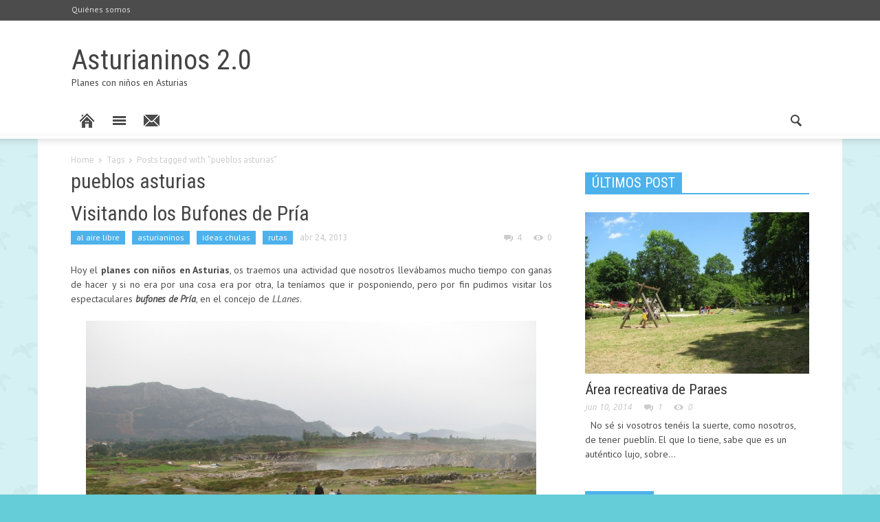

--- FILE ---
content_type: text/html; charset=UTF-8
request_url: https://asturianinos.elcomercio.es/tag/pueblos-asturias/
body_size: 80740
content:
<!doctype html >
<!--[if lt IE 7]> <html class="no-js ie6 oldie" lang="en"> <![endif]-->
<!--[if IE 7]>    <html class="no-js ie7 oldie" lang="en"> <![endif]-->
<!--[if IE 8]>    <html class="no-js ie8 oldie" lang="en"> <![endif]-->
<!--[if IE 9]>    <html class="no-js ie9 oldie" lang="en"> <![endif]-->
<!--[if gt IE 8]><!--> <html class="no-js" lang="es-ES"> <!--<![endif]-->
<head>
 <script type="text/javascript">
        voc_se = 'blogs';
        voc_s1 = 'local';
        voc_s2 = 'asturianinos';
        voc_site = 'elcomercio';voc_tn = '';voc_tc = '';voc_fep = '';voc_fem = '';voc_or = '';voc_pu='wordpress'; voc_pr= '1';
</script>
 <title>pueblos asturias | Asturianinos 2.0</title>
    <meta charset="UTF-8" />
    <meta http-equiv="Content-Type" content="text/html; charset=UTF-8">
    <meta name="viewport" content="width=device-width, initial-scale=1.0">
        <link rel="pingback" href="https://asturianinos.elcomercio.es/xmlrpc.php" />

    <link rel="icon" type="image/png" href="http://asturianinos.elcomercio.es/wp-content/uploads/2014/04/favicon.ico">
<!-- This site is optimized with the Yoast WordPress SEO plugin v1.5.3.2 - https://yoast.com/wordpress/plugins/seo/ -->
<link rel="canonical" href="https://asturianinos.elcomercio.es/tag/pueblos-asturias/" />
<!-- / Yoast WordPress SEO plugin. -->

<link rel="alternate" type="application/rss+xml" title="Asturianinos 2.0 &raquo; Feed" href="https://asturianinos.elcomercio.es/feed/" />
<link rel="alternate" type="application/rss+xml" title="Asturianinos 2.0 &raquo; RSS de los comentarios" href="https://asturianinos.elcomercio.es/comments/feed/" />

            <script type="text/javascript">//<![CDATA[
            // Google Analytics for WordPress by Yoast v4.3.5 | http://yoast.com/wordpress/google-analytics/
            var _gaq = _gaq || [];
            _gaq.push(['_setAccount', 'UA-29172417-1']);
				            _gaq.push(['_trackPageview']);
            (function () {
                var ga = document.createElement('script');
                ga.type = 'text/javascript';
                ga.async = true;
                ga.src = ('https:' == document.location.protocol ? 'https://ssl' : 'http://www') + '.google-analytics.com/ga.js';

                var s = document.getElementsByTagName('script')[0];
                s.parentNode.insertBefore(ga, s);
            })();
            //]]></script>
			<link rel="alternate" type="application/rss+xml" title="Asturianinos 2.0 &raquo; pueblos asturias RSS de la etiqueta" href="https://asturianinos.elcomercio.es/tag/pueblos-asturias/feed/" />
<link rel='stylesheet' id='pibfi_pinterest_style-css'  href='http://asturianinos.elcomercio.es/wp-content/plugins/pinterest-pin-it-button-for-images/ppibfi_pinterest.css?ver=3.9.40' type='text/css' media='all' />
<link rel='stylesheet' id='validate-engine-css-css'  href='https://asturianinos.elcomercio.es/wp-content/plugins/wysija-newsletters/css/validationEngine.jquery.css?ver=2.6.2' type='text/css' media='all' />
<link rel='stylesheet' id='nextgen_gallery_related_images-css'  href='https://asturianinos.elcomercio.es/wp-content/plugins/nextgen-gallery/products/photocrati_nextgen/modules/nextgen_gallery_display/static/nextgen_gallery_related_images.css?ver=3.9.40' type='text/css' media='all' />
<link rel='stylesheet' id='fontawesome-css'  href='https://asturianinos.elcomercio.es/wp-content/plugins/nextgen-gallery/products/photocrati_nextgen/modules/nextgen_gallery_display/static/fontawesome/font-awesome.css?ver=3.9.40' type='text/css' media='all' />
<link rel='stylesheet' id='bbp-default-css'  href='http://asturianinos.elcomercio.es/wp-content/plugins/bbpress/templates/default/css/bbpress.css?ver=2.5.3-5249' type='text/css' media='screen' />
<link rel='stylesheet' id='google-font-opensans-css'  href='https://fonts.googleapis.com/css?family=Open+Sans%3A300%2C400%2C600%2C700&#038;subset=latin%2Ccyrillic-ext%2Cgreek-ext%2Cgreek%2Cvietnamese%2Clatin-ext%2Ccyrillic&#038;ver=3.9.40' type='text/css' media='all' />
<link rel='stylesheet' id='google-font-ubuntu-css'  href='https://fonts.googleapis.com/css?family=Ubuntu%3A300%2C400%2C500%2C700%2C300italic%2C400italic%2C500italic%2C700italic&#038;subset=latin%2Ccyrillic-ext%2Cgreek-ext%2Cgreek%2Clatin-ext%2Ccyrillic&#038;ver=3.9.40' type='text/css' media='all' />
<link rel='stylesheet' id='google-font-pt-sans-css'  href='https://fonts.googleapis.com/css?family=PT+Sans%3A400%2C700%2C400italic&#038;subset=latin%2Ccyrillic-ext%2Clatin-ext%2Ccyrillic&#038;ver=3.9.40' type='text/css' media='all' />
<link rel='stylesheet' id='google-font-oswald-css'  href='https://fonts.googleapis.com/css?family=Oswald%3A400%2C300%2C700&#038;subset=latin%2Clatin-ext&#038;ver=3.9.40' type='text/css' media='all' />
<link rel='stylesheet' id='google-roboto-cond-css'  href='https://fonts.googleapis.com/css?family=Roboto+Condensed%3A300italic%2C400italic%2C700italic%2C400%2C300%2C700&#038;subset=latin%2Ccyrillic-ext%2Cgreek-ext%2Cgreek%2Cvietnamese%2Clatin-ext%2Ccyrillic&#038;ver=3.9.40' type='text/css' media='all' />
<link rel='stylesheet' id='td-bootstrap-css'  href='https://asturianinos.elcomercio.es/wp-content/themes/Newspaper/includes/wp_booster/external/bootstrap/td-bootstrap.css?ver=3.8.3' type='text/css' media='all' />
<link rel='stylesheet' id='td-theme-css'  href='https://asturianinos.elcomercio.es/wp-content/themes/Newspaper/style.css?ver=3.8.3' type='text/css' media='all' />
<link rel='stylesheet' id='social-icons-widget-widget-css'  href='https://asturianinos.elcomercio.es/wp-content/plugins/social-media-icons-widget/css/social_icons_widget.css?ver=3.9.40' type='text/css' media='all' />
<link rel='stylesheet' id='lightboxStyle-css'  href='https://asturianinos.elcomercio.es/wp-content/plugins/lightbox-plus/css/white/colorbox.css?ver=2.6' type='text/css' media='screen' />
<script type='text/javascript' src='https://asturianinos.elcomercio.es/wp-includes/js/jquery/jquery.js?ver=1.11.0'></script>
<script type='text/javascript' src='https://asturianinos.elcomercio.es/wp-includes/js/jquery/jquery-migrate.min.js?ver=1.2.1'></script>
<script type='text/javascript' src='http://asturianinos.elcomercio.es/wp-content/plugins/pinterest-pin-it-button-for-images/ppibfi_pinterest.js?ver=3.9.40'></script>
<script type='text/javascript'>
/* <![CDATA[ */
var photocrati_ajax = {"url":"https:\/\/asturianinos.elcomercio.es\/photocrati_ajax","wp_site_url":"https:\/\/asturianinos.elcomercio.es","wp_site_static_url":"https:\/\/asturianinos.elcomercio.es"};
/* ]]> */
</script>
<script type='text/javascript' src='https://asturianinos.elcomercio.es/wp-content/plugins/nextgen-gallery/products/photocrati_nextgen/modules/ajax/static/ajax.js?ver=3.9.40'></script>
<script type='text/javascript' src='https://asturianinos.elcomercio.es/wp-content/plugins/nextgen-gallery/products/photocrati_nextgen/modules/ajax/static/persist.js?ver=3.9.40'></script>
<script type='text/javascript' src='https://asturianinos.elcomercio.es/wp-content/plugins/nextgen-gallery/products/photocrati_nextgen/modules/ajax/static/store.js?ver=3.9.40'></script>
<script type='text/javascript' src='https://asturianinos.elcomercio.es/wp-content/plugins/nextgen-gallery/products/photocrati_nextgen/modules/ajax/static/ngg_store.js?ver=3.9.40'></script>
<script type='text/javascript' src='https://asturianinos.elcomercio.es/wp-content/plugins/nextgen-gallery/products/photocrati_nextgen/modules/lightbox/static/lightbox_context.js?ver=3.9.40'></script>
<script type='text/javascript' src='https://asturianinos.elcomercio.es/wp-content/plugins/lightbox-plus/js/jquery.colorbox.1.3.32.js?ver=1.3.32'></script>
<link rel="EditURI" type="application/rsd+xml" title="RSD" href="https://asturianinos.elcomercio.es/xmlrpc.php?rsd" />
<link rel="wlwmanifest" type="application/wlwmanifest+xml" href="https://asturianinos.elcomercio.es/wp-includes/wlwmanifest.xml" /> 
<meta name="generator" content="WordPress 3.9.40" />
<!-- <meta name="NextGEN" version="2.0.61" /> -->
	
<style type="text/css" media="screen">
	#rotator {
		position: relative;
		width: 300px;
		height: 200px;
		margin: 0; padding: 0;
		overflow: hidden;
	}
</style>
	
<!--[if lt IE 9]><script src="http://html5shim.googlecode.com/svn/trunk/html5.js"></script><![endif]-->
    
<!-- All in One SEO Pack 2.1.4 by Michael Torbert of Semper Fi Web Design[655,706] -->
<link rel="canonical" href="https://asturianinos.elcomercio.es/tag/pueblos-asturias/" />
<!-- /all in one seo pack -->
<meta name="generator" content="Powered by Visual Composer - drag and drop page builder for WordPress."/>
<!-- Lightbox Plus ColorBox v2.6/1.3.32 - 2013.01.24 - Message: 0-->
<script type="text/javascript">
jQuery(document).ready(function($){
  $("a[rel*=lightbox]").colorbox({speed:500,width:false,height:false,innerWidth:false,innerHeight:false,initialWidth:false,initialHeight:false,maxWidth:"1000",maxHeight:"800",current:"Imagen {current} de {total}",previous:"Anterior",next:"Siguiente",close:"Cerrar",loop:false,scrolling:false,escKey:false,arrowKey:false,top:false,right:false,bottom:false,left:false});
});
</script>

<!-- JS generated by theme -->

<script>
    

var td_blocks = []; //here we store all the items for the current page

//td_block class - each ajax block uses a object of this class for requests
function td_block() {
    this.id = '';
    this.block_type = 1; //block type id (1-234 etc)
    this.atts = '';
    this.td_cur_cat = '';
    this.td_column_number = '';
    this.td_current_page = 1; //
    this.post_count = 0; //from wp
    this.found_posts = 0; //from wp
    this.max_num_pages = 0; //from wp
}

    
var td_ad_background_click_link="";
var td_ad_background_click_target="";
var td_ajax_url="https://asturianinos.elcomercio.es/wp-admin/admin-ajax.php";
var td_get_template_directory_uri="https://asturianinos.elcomercio.es/wp-content/themes/Newspaper";
var tds_snap_menu="";
var tds_header_style="2";
var tds_mobile_swipe="swipe";
var td_search_url="https://asturianinos.elcomercio.es/search/";
var td_please_wait="Please wait...";
var td_email_user_pass_incorrect="User or password incorrect!";
var td_email_user_incorrect="Email or username incorrect!";
var td_email_incorrect="Email incorrect!";
var tds_more_articles_on_post_enable="";
var tds_more_articles_on_post_time_to_wait="";
var tds_more_articles_on_post_pages_distance_from_top="0";
var td_responsive="";
</script>

	<style type="text/css" id="wptc_styles">
	
		
		
		body, body.custom-background{
		
			background-image: url(http://asturianinos.elcomercio.es/wp-content/plugins/wp-theme-customizer-minified/images/bg-patterns/wptc_pattern3.png);			
			background-attachment: fixed;			
			background-position: top left;			
			background-repeat: repeat;		
						
			background-color: #65cdd7;			
					}
		
		button, input[type="submit"], input[type="button"], input[type="reset"]{
						
				background-color: #65cdd7;				
				color: #010101;				
									
					background-image: url(https://asturianinos.elcomercio.es/wp-content/plugins/wp-theme-customizer-minified/assets/button.png);
					
					background-repeat: repeat-x;
					
					border: 1px solid #aaa;
					
					opacity: 1;
				
							
					}
		
		button:hover, input[type="submit"]:hover, input[type="button"]:hover, input[type="reset"]:hover{
						
				background-color: #65cdd7;				
				color: #010101;				
									
					background-image: url(https://asturianinos.elcomercio.es/wp-content/plugins/wp-theme-customizer-minified/assets/button.png);
					
					background-repeat: repeat-x;
					
					border: 1px solid #aaa;
					
					opacity: 0.9;
				
							
					}
		
		button:active, input[type="submit"]:active, input[type="button"]:active, input[type="reset"]:active{
						
				background-color: #65cdd7;				
				color: #010101;				
									
					background-image: url(https://asturianinos.elcomercio.es/wp-content/plugins/wp-theme-customizer-minified/assets/button.png);
					
					background-repeat: repeat-x;
					
					border: 1px solid #aaa;
					
					opacity: 0.9;
				
							
					}
		
		.post a, .type-post a, .type-page a{
						
				color: #65cdd7;			
					}
		
		.post a:hover, .type-post a:hover, .type-page a:hover{
						
				color: #65cdd7;				
				opacity: 0.8;
			
					}
		
		.post h1,.post h2,.post h3,.post h4,.post h5,.post h6,
		.type-post h1,.type-post h2,.type-post h3,.type-post h4,.type-post h5,.type-post h6,
		.type-page h1,.type-page h2,.type-page h3,.type-page h4,.type-page h5,.type-page h6{
						
				color: #65cdd7;			
					}
		
		.wptc_this_color{
		
			color: #65cdd7;			
		}
		
		.wptc_this_bg{
		
			background-color: #65cdd7;			
		}
		

	</style>
	
	    <script type="text/javascript">

  var _gaq = _gaq || [];
  _gaq.push(['_setAccount', 'UA-29172417-1']);
  _gaq.push(['_trackPageview']);

  (function() {
    var ga = document.createElement('script'); ga.type = 'text/javascript'; ga.async = true;
    ga.src = ('https:' == document.location.protocol ? 'https://ssl' : 'http://www') + '.google-analytics.com/ga.js';
    var s = document.getElementsByTagName('script')[0]; s.parentNode.insertBefore(ga, s);
  })();

</script>

<!-- Código ADOBE -->
<script src="//static.vocento.com/voonto2/latest/voonto.js" data-cmp="true" data-cmp-position="bottom" data-gdpr-migrate="viewed_cookie_policy"></script>
<script src="//static.vocento.com/tag-manager/latest/vtm.js" data-property-id="7d7c0790761bf4e65ff128b37ff7d599996ca047" data-analytics-id="ppll_pro" data-legacy-adbd="true" data-legacy-krux="qwote8h50" data-legacy-comscore="7715761"></script>
<script>TagManager.ready.then(function(){TagManager.track();});</script>
<!-- Código GTM -->
   <script>(function(w,d,s,l,i){w[l]=w[l]||[];var f=d.getElementsByTagName(s)[0],
j=d.createElement(s),dl=l!='dataLayer'?'&l='+l:'';j.async=true;j.src=
'https://www.googletagmanager.com/gtm.js?id='+i+dl;f.parentNode.insertBefore(j,f);
})(window,document,'script','dataLayer','GTM-5K3Z88');</script>
<!-- Política de Cookies -->
<script type='text/javascript'>
	//GPT Transmisión de consentimientos 
	window.googletag.pubads().setRequestNonPersonalizedAds(1);
	var app = Voonto.getInstance();
	// consent:advertising is an alias of iab, consents needed for personalised ads
	app.when('consent:advertising').then(function(result) {
		window.googletag.pubads().setRequestNonPersonalizedAds(result ? 0 : 1);
	});
	app.on('consent:updated:advertising', function(result) {
		window.googletag.pubads().setRequestNonPersonalizedAds(result ? 0 : 1);
	});

</script>
<!-- Fin Política de Cookies -->

</head>

<body class="archive tag tag-pueblos-asturias tag-23 td-full-layout td_responsive wpb-js-composer js-comp-ver-4.1.2 vc_responsive" itemscope="itemscope" itemtype="https://schema.org/WebPage">

<!-- Código GTM -->
<noscript><iframe src="https://www.googletagmanager.com/ns.html?id=GTM-5K3Z88" height="0" width="0" style="display:none;visibility:hidden"></iframe></noscript>

<!-- Código COMSCORE -->
<noscript><img src="//sb.scorecardresearch.com/p?c1=2&amp;c2=7715761&amp" height="1" width="1" alt="*" /></noscript>

<!-- Código ADOBE -->
<noscript><img src="//vocento.d3.sc.omtrdc.net/b/ss/vocelcomercio,voces/1/G.4--S/1212121?pageName=&g=/without-js" width="1" height="1" border="0" /></noscript>

<!-- Detección de uso de Adblocker -->
<script src="//static.vocento.com/dab/latest/strategy.js"></script>	


<div id="outer-wrap">
    <div id="inner-wrap">
<div id="td-mobile-nav">
    <!-- mobile menu close -->
    <div class="td-mobile-close">
        <a href="#">Cerrar</a>
        <div class="td-nav-triangle"></div>
    </div>

    <div class="td-mobile-content">
        <div class="menu-secundario2-container"><ul id="menu-secundario2" class=""><li id="menu-item-6643" class="menu-item menu-item-type-post_type menu-item-object-page menu-item-first td-no-down-arrow td-not-mega menu-item-6643"><a href="https://asturianinos.elcomercio.es/" ><span class="menu_icon td-sp td-sp-ico-home"></span><span class="menu_hidden">Home</span></a></li>
<li id="menu-item-6644" class="menu-item menu-item-type-custom menu-item-object-custom menu-item-has-children td-no-down-arrow td-not-mega menu-item-6644"><a href="#"><span class="menu_icon td-sp td-sp-ico-categ"></span><span class="menu_hidden">Categorias</span></a>
<ul class="sub-menu">
	<li id="menu-item-6703" class="menu-item menu-item-type-taxonomy menu-item-object-category td-not-mega menu-item-6703"><a href="https://asturianinos.elcomercio.es/secciones/para-este-finde/" >Para este finde</a></li>
	<li id="menu-item-6704" class="menu-item menu-item-type-taxonomy menu-item-object-category td-not-mega menu-item-6704"><a href="https://asturianinos.elcomercio.es/secciones/asturianinos/" >asturianinos</a></li>
	<li id="menu-item-6706" class="menu-item menu-item-type-taxonomy menu-item-object-category td-not-mega menu-item-6706"><a href="https://asturianinos.elcomercio.es/secciones/al-aire-libre/rutas/" >rutas</a></li>
	<li id="menu-item-6705" class="menu-item menu-item-type-taxonomy menu-item-object-category td-not-mega menu-item-6705"><a href="https://asturianinos.elcomercio.es/secciones/al-aire-libre/" >al aire libre</a></li>
	<li id="menu-item-6709" class="menu-item menu-item-type-taxonomy menu-item-object-category td-not-mega menu-item-6709"><a href="https://asturianinos.elcomercio.es/secciones/merenderos/" >merenderos</a></li>
	<li id="menu-item-6707" class="menu-item menu-item-type-taxonomy menu-item-object-category td-not-mega menu-item-6707"><a href="https://asturianinos.elcomercio.es/secciones/si-llueve/" >si llueve</a></li>
	<li id="menu-item-6708" class="menu-item menu-item-type-taxonomy menu-item-object-category td-not-mega menu-item-6708"><a href="https://asturianinos.elcomercio.es/secciones/si-llueve/para-comer-2/" >para comer</a></li>
	<li id="menu-item-6833" class="menu-item menu-item-type-taxonomy menu-item-object-category td-not-mega menu-item-6833"><a href="https://asturianinos.elcomercio.es/secciones/si-llueve/ludotecas-si-llueve/" >ludotecas</a></li>
	<li id="menu-item-6832" class="menu-item menu-item-type-taxonomy menu-item-object-category td-not-mega menu-item-6832"><a href="https://asturianinos.elcomercio.es/secciones/cumpleanos-2/" >cumpleaños</a></li>
	<li id="menu-item-6710" class="menu-item menu-item-type-taxonomy menu-item-object-category td-not-mega menu-item-6710"><a href="https://asturianinos.elcomercio.es/secciones/museo/" >museos</a></li>
</ul>
</li>
<li id="menu-item-6662" class="menu-item menu-item-type-post_type menu-item-object-page td-no-down-arrow td-not-mega menu-item-6662"><a href="https://asturianinos.elcomercio.es/td_d_slug_8/" ><span class="menu_icon td-sp td-sp-ico-contact"></span><span class="menu_hidden">Contact</span></a></li>
</ul></div>    </div>
</div><div class="td-header-menu-wrap">
    <div class="container">
        <div class="row">
            <div class="span9">
                                <div class="menu-top-container"><ul id="menu-principal" class="top-header-menu"><li id="menu-item-6592" class="menu-item menu-item-type-post_type menu-item-object-page menu-item-first td-not-mega menu-item-6592"><a href="https://asturianinos.elcomercio.es/quienes-somos/" >Quiénes somos</a></li>
</ul></div>            </div>

            <div class="span3">
                            </div>

        </div>
    </div>
</div>


<!-- text logo and ad -->
<div class="td-header-bg">
    <div class="container td-logo-rec-wrap">
        <div class="row">
            <div class="span4 header-logo-wrap" role="banner" itemscope="itemscope" itemtype="https://schema.org/Organization">
                <div class="td-logo-wrap-align">
                    <a itemprop="url" class="td-logo-wrap" href="https://asturianinos.elcomercio.es">
                        <span class="td-logo-text">Asturianinos 2.0</span>
                        <span class="td-tagline-text">Planes con niños en Asturias</span>
                    </a>
                </div>
                <meta itemprop="name" content="Asturianinos 2.0">
            </div>
            <div class="span8">
                            </div>
        </div>
    </div>
</div>
<!-- header menu -->

<div class="td-menu-placeholder">

    <div class="td-menu-background">
        <div class="container td-menu-wrap">



            <div class="row-fluid td-menu-header">

                <div class="span11">
                                            <div class="mobile-logo-wrap">
                                                                <a itemprop="url" href="https://asturianinos.elcomercio.es"><img width="300"  src="http://asturianinos.elcomercio.es/wp-content/uploads/2014/04/viewlogo1.png" alt=""/></a>
                                    <meta itemprop="name" content="Asturianinos 2.0">
                                                        </div>
                    

                    <div id="td-top-mobile-toggle">
                        <ul class="sf-menu">
                            <li>
                                <a href="#">
                                    <span class="menu_icon td-sp td-sp-ico-menu"></span>
                                </a>
                            </li>
                        </ul>
                    </div>

                    <div id="td-top-menu" role="navigation" itemscope="itemscope" itemtype="https://schema.org/SiteNavigationElement">

                            <div class="menu-secundario2-container"><ul id="menu-secundario2-1" class="sf-menu"><li class="menu-item menu-item-type-post_type menu-item-object-page menu-item-first td-no-down-arrow td-not-mega menu-item-6643"><a href="https://asturianinos.elcomercio.es/" ><span class="menu_icon td-sp td-sp-ico-home"></span><span class="menu_hidden">Home</span></a></li>
<li class="menu-item menu-item-type-custom menu-item-object-custom menu-item-has-children td-no-down-arrow td-not-mega menu-item-6644"><a href="#"><span class="menu_icon td-sp td-sp-ico-categ"></span><span class="menu_hidden">Categorias</span></a>
<ul class="sub-menu">
	<li class="menu-item menu-item-type-taxonomy menu-item-object-category td-not-mega menu-item-6703"><a href="https://asturianinos.elcomercio.es/secciones/para-este-finde/" >Para este finde</a></li>
	<li class="menu-item menu-item-type-taxonomy menu-item-object-category td-not-mega menu-item-6704"><a href="https://asturianinos.elcomercio.es/secciones/asturianinos/" >asturianinos</a></li>
	<li class="menu-item menu-item-type-taxonomy menu-item-object-category td-not-mega menu-item-6706"><a href="https://asturianinos.elcomercio.es/secciones/al-aire-libre/rutas/" >rutas</a></li>
	<li class="menu-item menu-item-type-taxonomy menu-item-object-category td-not-mega menu-item-6705"><a href="https://asturianinos.elcomercio.es/secciones/al-aire-libre/" >al aire libre</a></li>
	<li class="menu-item menu-item-type-taxonomy menu-item-object-category td-not-mega menu-item-6709"><a href="https://asturianinos.elcomercio.es/secciones/merenderos/" >merenderos</a></li>
	<li class="menu-item menu-item-type-taxonomy menu-item-object-category td-not-mega menu-item-6707"><a href="https://asturianinos.elcomercio.es/secciones/si-llueve/" >si llueve</a></li>
	<li class="menu-item menu-item-type-taxonomy menu-item-object-category td-not-mega menu-item-6708"><a href="https://asturianinos.elcomercio.es/secciones/si-llueve/para-comer-2/" >para comer</a></li>
	<li class="menu-item menu-item-type-taxonomy menu-item-object-category td-not-mega menu-item-6833"><a href="https://asturianinos.elcomercio.es/secciones/si-llueve/ludotecas-si-llueve/" >ludotecas</a></li>
	<li class="menu-item menu-item-type-taxonomy menu-item-object-category td-not-mega menu-item-6832"><a href="https://asturianinos.elcomercio.es/secciones/cumpleanos-2/" >cumpleaños</a></li>
	<li class="menu-item menu-item-type-taxonomy menu-item-object-category td-not-mega menu-item-6710"><a href="https://asturianinos.elcomercio.es/secciones/museo/" >museos</a></li>
</ul>
</li>
<li class="menu-item menu-item-type-post_type menu-item-object-page td-no-down-arrow td-not-mega menu-item-6662"><a href="https://asturianinos.elcomercio.es/td_d_slug_8/" ><span class="menu_icon td-sp td-sp-ico-contact"></span><span class="menu_hidden">Contact</span></a></li>
</ul></div>                    </div>



                </div>

                <div class="span1" id="td-top-search">
                    <!-- Search -->
                    <div class="header-search-wrap">
                        <div class="dropdown header-search">
                            <a id="search-button" href="#" role="button" class="dropdown-toggle " data-toggle="dropdown"><span class="td-sp td-sp-ico-search"></span></a>
                            <div class="dropdown-menu" aria-labelledby="search-button">
                                <form role="search" method="get" class="td-search-form" action="https://asturianinos.elcomercio.es/">
                                    <div class="td-head-form-search-wrap">
                                        <input class="needsclick" id="td-header-search" type="text" value="" name="s" autocomplete="off" /><input class="wpb_button wpb_btn-inverse btn" type="submit" id="td-header-search-top" value="Search" />
                                    </div>
                                </form>
                                <div id="td-aj-search"></div>
                            </div>
                        </div>
                    </div>
                </div>


            </div> <!-- /.row-fluid -->
        </div> <!-- /.td-menu-wrap -->
    </div> <!-- /.td-menu-background -->
</div> <!-- /.td-menu-placeholder -->
        <div class="container td-page-wrap">
            <div class="row">
                <div class="span12">
                    <div class="td-grid-wrap">
                        <div class="container-fluid">
                            <div class="row-fluid ">
                    <div class="span8 column_container">

                <div class="entry-crumbs"><a class="entry-crumb" itemprop="breadcrumb" href="https://asturianinos.elcomercio.es">Home</a> <span class="td-sp td-sp-breadcrumb-arrow td-bread-sep"></span> <span>Tags</span> <span class="td-sp td-sp-breadcrumb-arrow td-bread-sep"></span> <span>Posts tagged with "pueblos asturias"</span></div>
                <h1 itemprop="name" class="entry-title td-page-title">
                                        <span>pueblos asturias</span>
                </h1>

                
                <article id="post-4273" class="post-4273 post type-post status-publish format-standard has-post-thumbnail hentry category-al-aire-libre category-asturianinos category-asturianinos-cabecera category-rutas tag-para-este-finde tag-planes-con-ninos tag-playa tag-pueblos-asturias tag-pueblos-de-asturias" itemscope itemtype="https://schema.org/Article">

            <header>

                <h1 itemprop="name" class="entry-title"><a itemprop="url" href="https://asturianinos.elcomercio.es/visitando-los-bufones-de-pria/" rel="bookmark" title="Visitando los Bufones de Pría">Visitando los Bufones de Pría</a></h1>
                <div class="meta-info">
                    <ul class="td-category"><li class="entry-category"><a  href="https://asturianinos.elcomercio.es/secciones/al-aire-libre/">al aire libre</a></li><li class="entry-category"><a  href="https://asturianinos.elcomercio.es/secciones/asturianinos/">asturianinos</a></li><li class="entry-category"><a  href="https://asturianinos.elcomercio.es/secciones/asturianinos-cabecera/">ideas chulas</a></li><li class="entry-category"><a  href="https://asturianinos.elcomercio.es/secciones/al-aire-libre/rutas/">rutas</a></li></ul>                                        <time  itemprop="dateCreated" class="entry-date updated" datetime="2013-04-24T08:30:46+00:00" >abr 24, 2013</time><meta itemprop="interactionCount" content="UserComments:4"/>                    <div class="entry-comments-views"><span class="td-sp td-sp-ico-comments td-fake-click" data-fake-click="https://asturianinos.elcomercio.es/visitando-los-bufones-de-pria/#comments"></span>4 <span class="td-sp td-sp-ico-view"></span>0</div>                </div>
            </header>


            

            

            
                <div class="td-post-text-content">
                    <p style="text-align: justify;">Hoy el <strong>planes con niños en Asturias</strong>, os traemos una actividad que nosotros llevábamos mucho tiempo con ganas de hacer y si no era por una cosa era por otra, la teníamos que ir posponiendo, pero por fin pudimos visitar los espectaculares <strong><em>bufones de Pría</em></strong>, en el concejo de <em>LLanes</em>.</p>
<p style="text-align: center;"><a href="http://asturianinos.elcomercio.es/wp-content/uploads/2013/04/bufones-de-Pria-13.jpg" rel="lightbox[4273]" title="bufones de Pria (13)">
		<span class="pibfi_pinterest ">
		<img class="aligncenter  wp-image-4286" title="bufones de Pria (13)" src="http://asturianinos.elcomercio.es/wp-content/uploads/2013/04/bufones-de-Pria-13-1024x768.jpg" alt="" width="655" height="491" />
			<span class="xc_pin" onclick="pin_this(event, 'http://pinterest.com/pin/create/button/?url=https://asturianinos.elcomercio.es/visitando-los-bufones-de-pria/&amp;media=http://asturianinos.elcomercio.es/wp-content/uploads/2013/04/bufones-de-Pria-13-1024x768.jpg&amp;description=Visitando los Bufones de Pría')">
			</span>
		</span>
	</a></p>
<p style="text-align: justify;">Lo primero, deciros que el camino no está bien indicado y aunque llegamos sin problemas, he de reconocer que acertamos de casualidad. Por este motivo voy a intentar indicaros bien  para  que vosotros  lo encontréis a la primera.</p>
<p style="text-align: center;"><a href="http://asturianinos.elcomercio.es/wp-content/uploads/2013/04/bufones-de-Pria-5.jpg" rel="lightbox[4273]" title="bufones de Pria (5)">
		<span class="pibfi_pinterest ">
		<img class="aligncenter  wp-image-4278" title="bufones de Pria (5)" src="http://asturianinos.elcomercio.es/wp-content/uploads/2013/04/bufones-de-Pria-5-1024x768.jpg" alt="" width="655" height="491" />
			<span class="xc_pin" onclick="pin_this(event, 'http://pinterest.com/pin/create/button/?url=https://asturianinos.elcomercio.es/visitando-los-bufones-de-pria/&amp;media=http://asturianinos.elcomercio.es/wp-content/uploads/2013/04/bufones-de-Pria-5-1024x768.jpg&amp;description=Visitando los Bufones de Pría')">
			</span>
		</span>
	</a></p>
<div class="more-link-wrap wpb_button wpb_btn-danger"> <a href="https://asturianinos.elcomercio.es/visitando-los-bufones-de-pria/"  class="more-link">Continua</a></div>
                </div>

            
            <div class="clearfix"></div>

            <footer>
                                                                                                                            </footer>

        </article> <!-- /.post -->

                
                <article id="post-2369" class="post-2369 post type-post status-publish format-standard has-post-thumbnail hentry category-al-aire-libre category-asturianinos category-asturianinos-cabecera category-rutas tag-actividades-ninos tag-agenda-ninos tag-asturias tag-campo-caso tag-pueblos-asturias tag-pueblos-de-asturias tag-rutas" itemscope itemtype="https://schema.org/Article">

            <header>

                <h1 itemprop="name" class="entry-title"><a itemprop="url" href="https://asturianinos.elcomercio.es/cueva/" rel="bookmark" title="En la Cueva Deboyu">En la Cueva Deboyu</a></h1>
                <div class="meta-info">
                    <ul class="td-category"><li class="entry-category"><a  href="https://asturianinos.elcomercio.es/secciones/al-aire-libre/">al aire libre</a></li><li class="entry-category"><a  href="https://asturianinos.elcomercio.es/secciones/asturianinos/">asturianinos</a></li><li class="entry-category"><a  href="https://asturianinos.elcomercio.es/secciones/asturianinos-cabecera/">ideas chulas</a></li><li class="entry-category"><a  href="https://asturianinos.elcomercio.es/secciones/al-aire-libre/rutas/">rutas</a></li></ul>                                        <time  itemprop="dateCreated" class="entry-date updated" datetime="2012-10-16T08:35:31+00:00" >oct 16, 2012</time><meta itemprop="interactionCount" content="UserComments:4"/>                    <div class="entry-comments-views"><span class="td-sp td-sp-ico-comments td-fake-click" data-fake-click="https://asturianinos.elcomercio.es/cueva/#comments"></span>4 <span class="td-sp td-sp-ico-view"></span>0</div>                </div>
            </header>


            

            

            
                <div class="td-post-text-content">
                    <p style="text-align: justify;">En esta ocasión, nuestros<em><strong> planes con niños en Asturias</strong></em>, nos han llevado hasta el <em><strong>Concejo de Caso</strong></em> y más concretamente a <strong><em>Les Llanes</em></strong>, dentro del <strong><em>Parque Natural de Redes.</em></strong></p>
<p style="text-align: center;"><strong><em><a href="http://asturianinos.elcomercio.es/wp-content/uploads/2012/10/IMG_0343.jpg" rel="lightbox[2369]" title="Cueva Deboyu">
		<span class="pibfi_pinterest ">
		<img class="aligncenter  wp-image-2381" title="Cueva Deboyu" src="http://asturianinos.elcomercio.es/wp-content/uploads/2012/10/IMG_0343-1024x768.jpg" alt="" width="614" height="461" />
			<span class="xc_pin" onclick="pin_this(event, 'http://pinterest.com/pin/create/button/?url=https://asturianinos.elcomercio.es/cueva/&amp;media=http://asturianinos.elcomercio.es/wp-content/uploads/2012/10/IMG_0343-1024x768.jpg&amp;description=En la Cueva Deboyu')">
			</span>
		</span>
	</a></em></strong></p>
<p style="text-align: justify;">Lo que realmente nos había llevado hasta allí, era conocer la <em><strong>Cueva Deboyu</strong></em>.</p>
<p> <a href="http://asturianinos.elcomercio.es/wp-content/uploads/2012/10/IMG_0319.jpg" rel="lightbox[2369]" title="Cueva Deboyu">
		<span class="pibfi_pinterest ">
		<img class="aligncenter  wp-image-2377" title="Cueva Deboyu" src="http://asturianinos.elcomercio.es/wp-content/uploads/2012/10/IMG_0319-768x1024.jpg" alt="" width="461" height="614" />
			<span class="xc_pin" onclick="pin_this(event, 'http://pinterest.com/pin/create/button/?url=https://asturianinos.elcomercio.es/cueva/&amp;media=http://asturianinos.elcomercio.es/wp-content/uploads/2012/10/IMG_0319-768x1024.jpg&amp;description=En la Cueva Deboyu')">
			</span>
		</span>
	</a></p>
<p style="text-align: justify;">
<div class="more-link-wrap wpb_button wpb_btn-danger"> <a href="https://asturianinos.elcomercio.es/cueva/"  class="more-link">Continua</a></div>
                </div>

            
            <div class="clearfix"></div>

            <footer>
                                                                                                                            </footer>

        </article> <!-- /.post -->

                
                <article id="post-1662" class="post-1662 post type-post status-publish format-standard has-post-thumbnail hentry category-al-aire-libre category-asturianinos category-asturianinos-cabecera category-merenderos category-rutas tag-el-castillo tag-pueblos-asturias tag-pueblos-con-encanto tag-san-juan-de-la-arena" itemscope itemtype="https://schema.org/Article">

            <header>

                <h1 itemprop="name" class="entry-title"><a itemprop="url" href="https://asturianinos.elcomercio.es/de-visita-a-el-castillo/" rel="bookmark" title="De visita a El Castillo">De visita a El Castillo</a></h1>
                <div class="meta-info">
                    <ul class="td-category"><li class="entry-category"><a  href="https://asturianinos.elcomercio.es/secciones/al-aire-libre/">al aire libre</a></li><li class="entry-category"><a  href="https://asturianinos.elcomercio.es/secciones/asturianinos/">asturianinos</a></li><li class="entry-category"><a  href="https://asturianinos.elcomercio.es/secciones/asturianinos-cabecera/">ideas chulas</a></li><li class="entry-category"><a  href="https://asturianinos.elcomercio.es/secciones/merenderos/">merenderos</a></li><li class="entry-category"><a  href="https://asturianinos.elcomercio.es/secciones/al-aire-libre/rutas/">rutas</a></li></ul>                                        <time  itemprop="dateCreated" class="entry-date updated" datetime="2012-05-28T08:30:46+00:00" >may 28, 2012</time><meta itemprop="interactionCount" content="UserComments:6"/>                    <div class="entry-comments-views"><span class="td-sp td-sp-ico-comments td-fake-click" data-fake-click="https://asturianinos.elcomercio.es/de-visita-a-el-castillo/#comments"></span>6 <span class="td-sp td-sp-ico-view"></span>0</div>                </div>
            </header>


            

            

            
                <div class="td-post-text-content">
                    <p style="text-align: justify;">El<em><strong> plan con niños</strong></em> que hoy os traemos es de esos que tienen un poco de todo, visita, parque, paseo y refrigerio (esto último es opcional, jeje).</p>
<p style="text-align: justify;"><a href="http://asturianinos.elcomercio.es/wp-content/uploads/2012/05/castillo1.jpg" rel="lightbox[1662]" title="castillo">
		<span class="pibfi_pinterest ">
		<img class="aligncenter size-full wp-image-1685" title="castillo" src="http://asturianinos.elcomercio.es/wp-content/uploads/2012/05/castillo1.jpg" alt="" width="800" height="563" />
			<span class="xc_pin" onclick="pin_this(event, 'http://pinterest.com/pin/create/button/?url=https://asturianinos.elcomercio.es/de-visita-a-el-castillo/&amp;media=http://asturianinos.elcomercio.es/wp-content/uploads/2012/05/castillo1.jpg&amp;description=De visita a El Castillo')">
			</span>
		</span>
	</a></p>
<p>Para ello, cogimos el coche y nos dirigimos a <em><strong>Soto del Barco</strong></em>. Una vez allí tomamos la carretera que lleva a <em><strong>San Juan de la Arena </strong></em> y más o menos a un kilómetro desde el desvío  nos encontramos una carretera a la izquierda y un letrero que pone  “<em>El Castillo</em>”. Giramos por ahí y nos metemos en el pueblo.<a href="http://asturianinos.elcomercio.es/wp-content/uploads/2012/05/castillo-12.jpg" rel="lightbox[1662]" title="castillo (12)">
		<span class="pibfi_pinterest ">
		<img class="aligncenter  wp-image-1677" title="castillo (12)" src="http://asturianinos.elcomercio.es/wp-content/uploads/2012/05/castillo-12-1024x768.jpg" alt="" width="614" height="461" />
			<span class="xc_pin" onclick="pin_this(event, 'http://pinterest.com/pin/create/button/?url=https://asturianinos.elcomercio.es/de-visita-a-el-castillo/&amp;media=http://asturianinos.elcomercio.es/wp-content/uploads/2012/05/castillo-12-1024x768.jpg&amp;description=De visita a El Castillo')">
			</span>
		</span>
	</a></p>
<p>&nbsp;</p>
<p style="text-align: justify;">
<div class="more-link-wrap wpb_button wpb_btn-danger"> <a href="https://asturianinos.elcomercio.es/de-visita-a-el-castillo/"  class="more-link">Continua</a></div>
                </div>

            
            <div class="clearfix"></div>

            <footer>
                                                                                                                            </footer>

        </article> <!-- /.post -->

                
                <article id="post-1054" class="post-1054 post type-post status-publish format-standard has-post-thumbnail hentry category-al-aire-libre category-asturianinos category-asturianinos-cabecera category-playas category-rutas tag-muros-nalon tag-paseos tag-playa tag-playa-aguilar tag-pueblos-asturias tag-pueblos-con-encanto" itemscope itemtype="https://schema.org/Article">

            <header>

                <h1 itemprop="name" class="entry-title"><a itemprop="url" href="https://asturianinos.elcomercio.es/que-bueno-que-viniste-primavera/" rel="bookmark" title="Playa Aguilar">Playa Aguilar</a></h1>
                <div class="meta-info">
                    <ul class="td-category"><li class="entry-category"><a  href="https://asturianinos.elcomercio.es/secciones/al-aire-libre/">al aire libre</a></li><li class="entry-category"><a  href="https://asturianinos.elcomercio.es/secciones/asturianinos/">asturianinos</a></li><li class="entry-category"><a  href="https://asturianinos.elcomercio.es/secciones/asturianinos-cabecera/">ideas chulas</a></li><li class="entry-category"><a  href="https://asturianinos.elcomercio.es/secciones/al-aire-libre/playas/">playas</a></li><li class="entry-category"><a  href="https://asturianinos.elcomercio.es/secciones/al-aire-libre/rutas/">rutas</a></li></ul>                                        <time  itemprop="dateCreated" class="entry-date updated" datetime="2012-03-27T08:39:40+00:00" >mar 27, 2012</time><meta itemprop="interactionCount" content="UserComments:6"/>                    <div class="entry-comments-views"><span class="td-sp td-sp-ico-comments td-fake-click" data-fake-click="https://asturianinos.elcomercio.es/que-bueno-que-viniste-primavera/#comments"></span>6 <span class="td-sp td-sp-ico-view"></span>0</div>                </div>
            </header>


            

            

            
                <div class="td-post-text-content">
                    <p>Por fin es primavera. Que largo se nos puede hacer el invierno a algunos padres, que si frío, que si llueve, que el niño esta malo, que si yo estoy malo. Así que estamos contentísimos porque haya entrado la nueva estación, incluso le llegamos a hacer la ola.</p>
<p style="text-align: center;"><a href="http://asturianinos.elcomercio.es/wp-content/uploads/2012/03/playa-agilar-1.jpg" rel="lightbox[1054]" title="playa-aguilar (1)">
		<span class="pibfi_pinterest ">
		<img class="aligncenter  wp-image-1055" title="playa-aguilar (1)" src="http://asturianinos.elcomercio.es/wp-content/uploads/2012/03/playa-agilar-1-1024x768.jpg" alt="" width="717" height="538" />
			<span class="xc_pin" onclick="pin_this(event, 'http://pinterest.com/pin/create/button/?url=https://asturianinos.elcomercio.es/que-bueno-que-viniste-primavera/&amp;media=http://asturianinos.elcomercio.es/wp-content/uploads/2012/03/playa-agilar-1-1024x768.jpg&amp;description=Playa Aguilar')">
			</span>
		</span>
	</a></p>
<p style="text-align: center;">Eso sí, que conste que esto es un deseo personal, ya que ahora entramos en la época de lluvias, por favor que no lo deje para el fin de semana, tiene toda la semana para llover,  todos los años pasa  lo mismo, solo llueve los sábados y los domingos.</p>
<p style="text-align: center;"><a href="http://asturianinos.elcomercio.es/wp-content/uploads/2012/03/playa-agilar-8.jpg" rel="lightbox[1054]" title="playa-aguilar (8)">
		<span class="pibfi_pinterest ">
		<img class="aligncenter  wp-image-1062" title="playa-aguilar (8)" src="http://asturianinos.elcomercio.es/wp-content/uploads/2012/03/playa-agilar-8-1024x768.jpg" alt="" width="717" height="538" />
			<span class="xc_pin" onclick="pin_this(event, 'http://pinterest.com/pin/create/button/?url=https://asturianinos.elcomercio.es/que-bueno-que-viniste-primavera/&amp;media=http://asturianinos.elcomercio.es/wp-content/uploads/2012/03/playa-agilar-8-1024x768.jpg&amp;description=Playa Aguilar')">
			</span>
		</span>
	</a></p>
<p> 
<div class="more-link-wrap wpb_button wpb_btn-danger"> <a href="https://asturianinos.elcomercio.es/que-bueno-que-viniste-primavera/"  class="more-link">Continua</a></div>
                </div>

            
            <div class="clearfix"></div>

            <footer>
                                                                                                                            </footer>

        </article> <!-- /.post -->

                
                <article id="post-984" class="post-984 post type-post status-publish format-standard has-post-thumbnail hentry category-al-aire-libre category-asturianinos category-asturianinos-cabecera category-rutas tag-ceceda tag-fuensanta tag-paseos tag-pueblos-asturias tag-pueblos-con-encanto tag-rutas tag-rutas-ninos" itemscope itemtype="https://schema.org/Article">

            <header>

                <h1 itemprop="name" class="entry-title"><a itemprop="url" href="https://asturianinos.elcomercio.es/984/" rel="bookmark" title="De ruta en Fuensanta y Ceceda">De ruta en Fuensanta y Ceceda</a></h1>
                <div class="meta-info">
                    <ul class="td-category"><li class="entry-category"><a  href="https://asturianinos.elcomercio.es/secciones/al-aire-libre/">al aire libre</a></li><li class="entry-category"><a  href="https://asturianinos.elcomercio.es/secciones/asturianinos/">asturianinos</a></li><li class="entry-category"><a  href="https://asturianinos.elcomercio.es/secciones/asturianinos-cabecera/">ideas chulas</a></li><li class="entry-category"><a  href="https://asturianinos.elcomercio.es/secciones/al-aire-libre/rutas/">rutas</a></li></ul>                                        <time  itemprop="dateCreated" class="entry-date updated" datetime="2012-03-16T08:30:51+00:00" >mar 16, 2012</time><meta itemprop="interactionCount" content="UserComments:4"/>                    <div class="entry-comments-views"><span class="td-sp td-sp-ico-comments td-fake-click" data-fake-click="https://asturianinos.elcomercio.es/984/#comments"></span>4 <span class="td-sp td-sp-ico-view"></span>0</div>                </div>
            </header>


            

            

            
                <div class="td-post-text-content">
                    <p style="text-align: justify;">En esta ocasión nuestros <strong>planes con niños</strong> nos han llevado de nuevo al municipio de<em> Nava</em>.</p>
<p style="text-align: center;"><a href="http://asturianinos.elcomercio.es/wp-content/uploads/2012/03/fuensanta-3.jpg" rel="lightbox[984]" title="fuensanta (3)">
		<span class="pibfi_pinterest ">
		<img class="aligncenter  wp-image-987" title="fuensanta (3)" src="http://asturianinos.elcomercio.es/wp-content/uploads/2012/03/fuensanta-3-1024x768.jpg" alt="" width="614" height="461" />
			<span class="xc_pin" onclick="pin_this(event, 'http://pinterest.com/pin/create/button/?url=https://asturianinos.elcomercio.es/984/&amp;media=http://asturianinos.elcomercio.es/wp-content/uploads/2012/03/fuensanta-3-1024x768.jpg&amp;description=De ruta en Fuensanta y Ceceda')">
			</span>
		</span>
	</a></p>
<p style="text-align: justify;">En cuanto llega un poco de buen tiempo (con que no nos llueva, nos vale) nos gusta mucho ir de rutas, o como dicen los peques a hacer un “<em><strong>Asturianinos</strong></em>”.</p>
<p style="text-align: justify;"><a href="http://asturianinos.elcomercio.es/wp-content/uploads/2012/03/fuensanta-7.jpg" rel="lightbox[984]" title="fuensanta (7)">
		<span class="pibfi_pinterest ">
		<img class="aligncenter  wp-image-991" title="fuensanta (7)" src="http://asturianinos.elcomercio.es/wp-content/uploads/2012/03/fuensanta-7-1024x768.jpg" alt="" width="614" height="461" />
			<span class="xc_pin" onclick="pin_this(event, 'http://pinterest.com/pin/create/button/?url=https://asturianinos.elcomercio.es/984/&amp;media=http://asturianinos.elcomercio.es/wp-content/uploads/2012/03/fuensanta-7-1024x768.jpg&amp;description=De ruta en Fuensanta y Ceceda')">
			</span>
		</span>
	</a></p>
<p style="text-align: justify;">
<div class="more-link-wrap wpb_button wpb_btn-danger"> <a href="https://asturianinos.elcomercio.es/984/"  class="more-link">Continua</a></div>
                </div>

            
            <div class="clearfix"></div>

            <footer>
                                                                                                                            </footer>

        </article> <!-- /.post -->

                
                <article id="post-4" class="post-4 post type-post status-publish format-standard has-post-thumbnail hentry category-al-aire-libre category-asturianinos category-asturianinos-cabecera category-para-comer-2 tag-asturias tag-con-coche tag-con-lluvia tag-pueblos-asturias tag-pueblos-con-encanto tag-pueblos-de-asturias tag-tazones-asturias tag-villaviciosa tag-visitar-villaviciosa" itemscope itemtype="https://schema.org/Article">

            <header>

                <h1 itemprop="name" class="entry-title"><a itemprop="url" href="https://asturianinos.elcomercio.es/pueblos-con-encanto-tazones/" rel="bookmark" title="Pueblos con encanto: Tazones">Pueblos con encanto: Tazones</a></h1>
                <div class="meta-info">
                    <ul class="td-category"><li class="entry-category"><a  href="https://asturianinos.elcomercio.es/secciones/al-aire-libre/">al aire libre</a></li><li class="entry-category"><a  href="https://asturianinos.elcomercio.es/secciones/asturianinos/">asturianinos</a></li><li class="entry-category"><a  href="https://asturianinos.elcomercio.es/secciones/asturianinos-cabecera/">ideas chulas</a></li><li class="entry-category"><a  href="https://asturianinos.elcomercio.es/secciones/si-llueve/">si llueve</a></li><li class="entry-category"><a  href="https://asturianinos.elcomercio.es/secciones/si-llueve/para-comer-2/">para comer</a></li></ul>                                        <time  itemprop="dateCreated" class="entry-date updated" datetime="2012-01-19T07:58:00+00:00" >ene 19, 2012</time><meta itemprop="interactionCount" content="UserComments:2"/>                    <div class="entry-comments-views"><span class="td-sp td-sp-ico-comments td-fake-click" data-fake-click="https://asturianinos.elcomercio.es/pueblos-con-encanto-tazones/#comments"></span>2 <span class="td-sp td-sp-ico-view"></span>0</div>                </div>
            </header>


            

            

            
                <div class="td-post-text-content">
                    <div style="text-align: justify;">Hoy en <strong>planes con niños en Asturias</strong> vamos a iniciar una nueva sección a la que llamaremos <em>&#8220;pueblos asturianos con encanto&#8221;</em>. Aunque ya hemos visitado muchos pueblos, siempre había sido por otras razones y nunca por el simple hecho de conocer el pueblo en sí.</div>
<div class="separator" style="clear: both; text-align: center;"><a style="clear: left; float: left; margin-bottom: 1em; margin-right: 1em;" href="http://4.bp.blogspot.com/-fZ8mwe9UHNA/TxNA0P_c_OI/AAAAAAAABao/503CpwAIVt4/s1600/IMG_7478.JPG" onclick="javascript:_gaq.push(['_trackEvent','outbound-article','http://4.bp.blogspot.com']);" rel="lightbox[4]" title="Pueblos con encanto: Tazones"><img src="http://4.bp.blogspot.com/-fZ8mwe9UHNA/TxNA0P_c_OI/AAAAAAAABao/503CpwAIVt4/s640/IMG_7478.JPG" alt="" width="640" height="480" border="0" /></a></div>
<div style="text-align: justify;">Por esa razón y sobre todo porque con la llegada del frío y del mal tiempo, no tenemos muchas más opciones a la hora de hacer nuestras salidas.</div>
<div class="separator" style="clear: both; text-align: center;"><a style="margin-left: 1em; margin-right: 1em;" href="http://1.bp.blogspot.com/-iuMWYfEUePc/TxNAjhb3PgI/AAAAAAAABaY/sHdh5xqa1TM/s1600/IMG_7491.JPG" onclick="javascript:_gaq.push(['_trackEvent','outbound-article','http://1.bp.blogspot.com']);" rel="lightbox[4]" title="Pueblos con encanto: Tazones"><img src="http://1.bp.blogspot.com/-iuMWYfEUePc/TxNAjhb3PgI/AAAAAAAABaY/sHdh5xqa1TM/s200/IMG_7491.JPG" alt="" width="200" height="150" border="0" /></a><a style="margin-left: 1em; margin-right: 1em;" href="http://1.bp.blogspot.com/-UZObe77L77Y/TxNAsnc-TiI/AAAAAAAABag/Skw-zWyGFJ8/s1600/IMG_7492.JPG" onclick="javascript:_gaq.push(['_trackEvent','outbound-article','http://1.bp.blogspot.com']);" rel="lightbox[4]" title="Pueblos con encanto: Tazones"><img src="http://1.bp.blogspot.com/-UZObe77L77Y/TxNAsnc-TiI/AAAAAAAABag/Skw-zWyGFJ8/s200/IMG_7492.JPG" alt="" width="200" height="150" border="0" /></a></div>
<div style="text-align: justify;">Así que o nos vamos a una ludoteca, a un centro comercial, a tomar algo o simplemente nos quedamos en casa, aunque así los niños no se pueden juntar para jugar (porque como comprenderéis no hay casa que los aguante a todos).</div>
<div class="separator" style="clear: both; text-align: center;"><a style="clear: left; float: left; margin-bottom: 1em; margin-right: 1em;" href="http://1.bp.blogspot.com/-9DfqU9v3sVE/TxNASNXI_CI/AAAAAAAABaQ/XhHA-UXhg0g/s1600/IMG_7495.JPG" onclick="javascript:_gaq.push(['_trackEvent','outbound-article','http://1.bp.blogspot.com']);" rel="lightbox[4]" title="Pueblos con encanto: Tazones"><img src="http://1.bp.blogspot.com/-9DfqU9v3sVE/TxNASNXI_CI/AAAAAAAABaQ/XhHA-UXhg0g/s640/IMG_7495.JPG" alt="" width="640" height="480" border="0" /></a></div>
<div style="text-align: justify;">Entonces surgió la idea de visitar pueblos bonitos de <strong>Asturias</strong> y para la primera visita hemos escogido <em><strong>Tazones</strong></em> en el concejo de <strong>Villaviciosa</strong>.
<div class="more-link-wrap wpb_button wpb_btn-danger"> <a href="https://asturianinos.elcomercio.es/pueblos-con-encanto-tazones/"  class="more-link">Continua</a></div>
</div>
                </div>

            
            <div class="clearfix"></div>

            <footer>
                                                                                                                            </footer>

        </article> <!-- /.post -->

                
                <article id="post-53" class="post-53 post type-post status-publish format-standard has-post-thumbnail hentry category-al-aire-libre category-asturianinos category-asturianinos-cabecera category-rutas tag-doctor-mateo tag-lastres tag-pueblos-asturias tag-pueblos-con-encanto tag-pueblos-de-asturias" itemscope itemtype="https://schema.org/Article">

            <header>

                <h1 itemprop="name" class="entry-title"><a itemprop="url" href="https://asturianinos.elcomercio.es/asturianinos-visita-el-pueblo-del-doctor-mateo/" rel="bookmark" title="Lastres,  el pueblo del Doctor Mateo">Lastres,  el pueblo del Doctor Mateo</a></h1>
                <div class="meta-info">
                    <ul class="td-category"><li class="entry-category"><a  href="https://asturianinos.elcomercio.es/secciones/al-aire-libre/">al aire libre</a></li><li class="entry-category"><a  href="https://asturianinos.elcomercio.es/secciones/asturianinos/">asturianinos</a></li><li class="entry-category"><a  href="https://asturianinos.elcomercio.es/secciones/asturianinos-cabecera/">ideas chulas</a></li><li class="entry-category"><a  href="https://asturianinos.elcomercio.es/secciones/al-aire-libre/rutas/">rutas</a></li></ul>                                        <time  itemprop="dateCreated" class="entry-date updated" datetime="2011-10-21T08:00:00+00:00" >oct 21, 2011</time><meta itemprop="interactionCount" content="UserComments:0"/>                    <div class="entry-comments-views"><span class="td-sp td-sp-ico-comments td-fake-click" data-fake-click="https://asturianinos.elcomercio.es/asturianinos-visita-el-pueblo-del-doctor-mateo/#comments"></span>0 <span class="td-sp td-sp-ico-view"></span>0</div>                </div>
            </header>


            

            

            
                <div class="td-post-text-content">
                    <div style="text-align: justify;">
<div class="separator" style="clear: both; text-align: center;"><a style="margin-left: 1em; margin-right: 1em;" href="http://1.bp.blogspot.com/-TFKpn2UTw8U/Tp37REUkf5I/AAAAAAAAAd8/GSS_T9ACO8k/s1600/3280380535_cba63d54e9.jpg" onclick="javascript:_gaq.push(['_trackEvent','outbound-article','http://1.bp.blogspot.com']);" rel="lightbox[53]" title="Lastres,  el pueblo del Doctor Mateo"><img src="http://1.bp.blogspot.com/-TFKpn2UTw8U/Tp37REUkf5I/AAAAAAAAAd8/GSS_T9ACO8k/s320/3280380535_cba63d54e9.jpg" alt="" width="320" height="128" border="0" /></a></div>
<p>En esta ocasión en <strong>planes con niños en Asturias</strong> nos hemos ido de visita a <strong><a href="http://www.colunga.es/v_portal/apartados/apartado.asp?te=143" onclick="javascript:_gaq.push(['_trackEvent','outbound-article','http://www.colunga.es']);">Lastres</a></strong>, o como ultimamente se la conoce, San Martín del Sella.</p>
</div>
<div style="text-align: justify;"></div>
<div class="separator" style="clear: both; text-align: center;"><a style="clear: left; float: left; margin-bottom: 1em; margin-right: 1em;" href="http://4.bp.blogspot.com/-0a9Frvr8NTs/Tp33PYRPfMI/AAAAAAAAAcs/xDIgmJjpfjQ/s1600/1.JPG" onclick="javascript:_gaq.push(['_trackEvent','outbound-article','http://4.bp.blogspot.com']);" rel="lightbox[53]" title="Lastres,  el pueblo del Doctor Mateo"><img src="http://4.bp.blogspot.com/-0a9Frvr8NTs/Tp33PYRPfMI/AAAAAAAAAcs/xDIgmJjpfjQ/s640/1.JPG" alt="" width="640" height="480" border="0" /></a></div>
<div style="text-align: justify;">Para empezar indicaros que es muy fácil de llegar puesto que si cogéis  la autopista dirección <strong>Villaviciosa, </strong><strong></strong>nada más pasar esta, te encuentras la salida 353 que cogeremos  para dar a una rotonda. Tomamos la segunda salida que viene perfectamente indicada y sigue hasta el final. No tiene perdida.</div>
<div style="text-align: justify;"></div>
<div class="separator" style="clear: both; text-align: center;"><a style="clear: left; float: left; margin-bottom: 1em; margin-right: 1em;" href="http://4.bp.blogspot.com/-FpXg9Tt4fEQ/Tp33Z0htpHI/AAAAAAAAAc0/uMUN6ceVq2A/s1600/2.JPG" onclick="javascript:_gaq.push(['_trackEvent','outbound-article','http://4.bp.blogspot.com']);" rel="lightbox[53]" title="Lastres,  el pueblo del Doctor Mateo"><img src="http://4.bp.blogspot.com/-FpXg9Tt4fEQ/Tp33Z0htpHI/AAAAAAAAAc0/uMUN6ceVq2A/s640/2.JPG" alt="" width="640" height="480" border="0" /></a></div>
<div style="text-align: justify;"></div>
<div style="text-align: justify;"></div>
<div style="text-align: justify;">Lo que más nos llamo la atención es la cantidad de turistas que se acercan a ver <strong><em>Lastres</em></strong>. Deciros que ya habíamos estado allí en varias ocasiones pero nunca desde que empezaron a emitir la serie del <a href="http://www.antena3.com/series/doctor-mateo/" onclick="javascript:_gaq.push(['_trackEvent','outbound-article','http://www.antena3.com']);"><strong><em>Doctor Mateo</em></strong></a> , por eso nos llamo mucho la atención que la serie generase tantos curiosos.
<div class="more-link-wrap wpb_button wpb_btn-danger"> <a href="https://asturianinos.elcomercio.es/asturianinos-visita-el-pueblo-del-doctor-mateo/"  class="more-link">Continua</a></div>
</div>
                </div>

            
            <div class="clearfix"></div>

            <footer>
                                                                                                                            </footer>

        </article> <!-- /.post -->

                
            </div>
            <div class="span4 column_container">
                <script>var block_td_uid_1_696cba9037f89 = new td_block();
block_td_uid_1_696cba9037f89.id = "td_uid_1_696cba9037f89";
block_td_uid_1_696cba9037f89.atts = '{"category_id":"293","category_ids":"","tag_slug":"","sort":"","autors_id":"","hide_title":"","installed_post_types":"","limit":"1","offset":"","header_color":"#","header_text_color":"#","custom_title":"","custom_url":"","title_style":"","show_child_cat":"","sub_cat_ajax":"","ajax_pagination":""}';
block_td_uid_1_696cba9037f89.td_cur_cat = "293";
block_td_uid_1_696cba9037f89.td_column_number = "1";
block_td_uid_1_696cba9037f89.block_type = "1";
block_td_uid_1_696cba9037f89.post_count = "1";
block_td_uid_1_696cba9037f89.found_posts = "2";
block_td_uid_1_696cba9037f89.max_num_pages = "2";
td_blocks.push(block_td_uid_1_696cba9037f89);
</script><div class="td_block_wrap td_block1"><h4 class="block-title"><a href="https://asturianinos.elcomercio.es/secciones/ultimos-post/">ÚLTIMOS POST</a></h4><div id=td_uid_1_696cba9037f89 class="td_block_inner">
        <div class="td_mod2 td_mod_wrap " itemscope itemtype="https://schema.org/Article">
            <div class="thumb-wrap"><a  href="https://asturianinos.elcomercio.es/area-recreativa-de-paraes/" rel="bookmark" title="Área recreativa de Paraes"><img width="326" height="235" itemprop="image" class="entry-thumb" src="http://asturianinos.elcomercio.es/wp-content/uploads/2014/06/paraes-asturianinos-12-326x235.jpg" alt="" title="Área recreativa de Paraes"/></a></div>
            <h3 itemprop="name" class="entry-title"><a itemprop="url" href="https://asturianinos.elcomercio.es/area-recreativa-de-paraes/" rel="bookmark" title="Área recreativa de Paraes">Área recreativa de Paraes</a></h3>
            <div class="meta-info">
                                <time  itemprop="dateCreated" class="entry-date updated" datetime="2014-06-10T08:45:00+00:00" >jun 10, 2014</time><meta itemprop="interactionCount" content="UserComments:1"/>                <div class="entry-comments-views"><span class="td-sp td-sp-ico-comments td-fake-click" data-fake-click="https://asturianinos.elcomercio.es/area-recreativa-de-paraes/#comments"></span>1 <span class="td-sp td-sp-ico-view"></span>0</div>            </div>

            <div class="td-post-text-content">
                &#160;
No sé si vosotros tenéis la suerte, como nosotros, de tener pueblín. El que lo tiene, sabe que  es un auténtico lujo, sobre...            </div>

            
        </div>

        </div></div> <!-- ./block1 --><aside class="widget widget_text"><div class="block-title"><span>Publicidad</span></div>			<div class="textwidget"><script type="text/javascript"><!--
google_ad_client = "ca-pub-3602810194046390";
/* as */
google_ad_slot = "8104961116";
google_ad_width = 300;
google_ad_height = 250;
//-->
</script>
<script type="text/javascript"
src="http://pagead2.googlesyndication.com/pagead/show_ads.js">
</script></div>
		</aside><aside class="widget widget_text">			<div class="textwidget"><a href="https://twitter.com/asturianinos" onclick="javascript:_gaq.push(['_trackEvent','outbound-widget','http://twitter.com']);" class="twitter-follow-button" data-show-count="false" data-lang="es">Segui @asturianinos</a>
<script>!function(d,s,id){var js,fjs=d.getElementsByTagName(s)[0];if(!d.getElementById(id)){js=d.createElement(s);js.id=id;js.src="//platform.twitter.com/widgets.js";fjs.parentNode.insertBefore(js,fjs);}}(document,"script","twitter-wjs");</script></div>
		</aside><aside class="widget widget_FacebookLikeBox"><script src="http://connect.facebook.net/en_US/all.js#xfbml=1"></script><fb:like-box href="http://www.facebook.com/#!/pages/asturianinos/229433620405750" width="292" show_faces="true" border_color="AAAAAA" stream="false" header="false"></fb:like-box></aside><script>var block_td_uid_2_696cba9039f9a = new td_block();
block_td_uid_2_696cba9039f9a.id = "td_uid_2_696cba9039f9a";
block_td_uid_2_696cba9039f9a.atts = '{"sort":"random_posts","custom_title":"Merenderos","limit":"6","category_id":"3","category_ids":"","tag_slug":"","autors_id":"","hide_title":"","installed_post_types":"","offset":"","header_color":"#","header_text_color":"#","custom_url":"","title_style":"","show_child_cat":"","sub_cat_ajax":"","ajax_pagination":"next_prev"}';
block_td_uid_2_696cba9039f9a.td_cur_cat = "3";
block_td_uid_2_696cba9039f9a.td_column_number = "1";
block_td_uid_2_696cba9039f9a.block_type = "4";
block_td_uid_2_696cba9039f9a.post_count = "6";
block_td_uid_2_696cba9039f9a.found_posts = "17";
block_td_uid_2_696cba9039f9a.max_num_pages = "3";
td_blocks.push(block_td_uid_2_696cba9039f9a);
</script><div class="td_block_wrap td_block4"><h4 class="block-title"><a href="https://asturianinos.elcomercio.es/secciones/merenderos/">Merenderos</a></h4><div id=td_uid_2_696cba9039f9a class="td_block_inner">
        <div class="td_mod3 td_mod_wrap " itemscope itemtype="https://schema.org/Article">
        <div class="thumb-wrap"><a  href="https://asturianinos.elcomercio.es/asturianinos-de-pesca/" rel="bookmark" title="Asturianinos de pesca"><img width="86" height="65" itemprop="image" class="entry-thumb" src="http://asturianinos.elcomercio.es/wp-content/uploads/2012/09/Agues-3.jpg" alt="" title="Asturianinos de pesca"/></a></div>        <div class="item-details">
            <h3 itemprop="name" class="entry-title"><a itemprop="url" href="https://asturianinos.elcomercio.es/asturianinos-de-pesca/" rel="bookmark" title="Asturianinos de pesca">Asturianinos de pesca</a></h3>            <div class="meta-info">
                                <time  itemprop="dateCreated" class="entry-date updated" datetime="2012-09-17T08:30:38+00:00" >sep 17, 2012</time><meta itemprop="interactionCount" content="UserComments:14"/>                            </div>
        </div>
                </div>

        
        <div class="td_mod3 td_mod_wrap " itemscope itemtype="https://schema.org/Article">
        <div class="thumb-wrap"><a  href="https://asturianinos.elcomercio.es/merendero-restaurante-castanon/" rel="bookmark" title="Merendero: Restaurante Castañón"><img width="86" height="65" itemprop="image" class="entry-thumb" src="http://asturianinos.elcomercio.es/wp-content/uploads/2011/07/3931.jpg" alt="" title="Merendero: Restaurante Castañón"/></a></div>        <div class="item-details">
            <h3 itemprop="name" class="entry-title"><a itemprop="url" href="https://asturianinos.elcomercio.es/merendero-restaurante-castanon/" rel="bookmark" title="Merendero: Restaurante Castañón">Merendero: Restaurante Castañón</a></h3>            <div class="meta-info">
                                <time  itemprop="dateCreated" class="entry-date updated" datetime="2011-07-13T10:40:00+00:00" >jul 13, 2011</time><meta itemprop="interactionCount" content="UserComments:1"/>                            </div>
        </div>
                </div>

        
        <div class="td_mod3 td_mod_wrap " itemscope itemtype="https://schema.org/Article">
        <div class="thumb-wrap"><a  href="https://asturianinos.elcomercio.es/bar-el-horreo/" rel="bookmark" title="Bar El Horreo"><img width="86" height="65" itemprop="image" class="entry-thumb" src="http://asturianinos.elcomercio.es/wp-content/uploads/2011/07/IMG_38441.jpg" alt="" title="Bar El Horreo"/></a></div>        <div class="item-details">
            <h3 itemprop="name" class="entry-title"><a itemprop="url" href="https://asturianinos.elcomercio.es/bar-el-horreo/" rel="bookmark" title="Bar El Horreo">Bar El Horreo</a></h3>            <div class="meta-info">
                                <time  itemprop="dateCreated" class="entry-date updated" datetime="2011-07-06T13:39:00+00:00" >jul 6, 2011</time><meta itemprop="interactionCount" content="UserComments:0"/>                            </div>
        </div>
                </div>

        
        <div class="td_mod3 td_mod_wrap " itemscope itemtype="https://schema.org/Article">
        <div class="thumb-wrap"><a  href="https://asturianinos.elcomercio.es/ya-teniamos-ganas-de-merendero/" rel="bookmark" title="Merendero La industria"><img width="70" height="65" itemprop="image" class="entry-thumb" src="http://asturianinos.elcomercio.es/wp-content/uploads/2012/04/la-industria-21.jpg" alt="" title="Merendero La industria"/></a></div>        <div class="item-details">
            <h3 itemprop="name" class="entry-title"><a itemprop="url" href="https://asturianinos.elcomercio.es/ya-teniamos-ganas-de-merendero/" rel="bookmark" title="Merendero La industria">Merendero La industria</a></h3>            <div class="meta-info">
                                <time  itemprop="dateCreated" class="entry-date updated" datetime="2012-04-02T08:00:24+00:00" >abr 2, 2012</time><meta itemprop="interactionCount" content="UserComments:1"/>                            </div>
        </div>
                </div>

        
        <div class="td_mod3 td_mod_wrap " itemscope itemtype="https://schema.org/Article">
        <div class="thumb-wrap"><a  href="https://asturianinos.elcomercio.es/con-ganas-de-playa/" rel="bookmark" title="Playa de San Pedro"><img width="86" height="65" itemprop="image" class="entry-thumb" src="http://asturianinos.elcomercio.es/wp-content/uploads/2013/05/IMG_1627.jpg" alt="" title="Playa de San Pedro"/></a></div>        <div class="item-details">
            <h3 itemprop="name" class="entry-title"><a itemprop="url" href="https://asturianinos.elcomercio.es/con-ganas-de-playa/" rel="bookmark" title="Playa de San Pedro">Playa de San Pedro</a></h3>            <div class="meta-info">
                                <time  itemprop="dateCreated" class="entry-date updated" datetime="2013-05-22T08:45:43+00:00" >may 22, 2013</time><meta itemprop="interactionCount" content="UserComments:2"/>                            </div>
        </div>
                </div>

        
        <div class="td_mod3 td_mod_wrap " itemscope itemtype="https://schema.org/Article">
        <div class="thumb-wrap"><a  href="https://asturianinos.elcomercio.es/asturianinos-en-el-llagar-el-titi/" rel="bookmark" title="En el Llagar el Titi"><img width="86" height="65" itemprop="image" class="entry-thumb" src="http://asturianinos.elcomercio.es/wp-content/uploads/2012/01/titi.jpg" alt="" title="En el Llagar el Titi"/></a></div>        <div class="item-details">
            <h3 itemprop="name" class="entry-title"><a itemprop="url" href="https://asturianinos.elcomercio.es/asturianinos-en-el-llagar-el-titi/" rel="bookmark" title="En el Llagar el Titi">En el Llagar el Titi</a></h3>            <div class="meta-info">
                                <time  itemprop="dateCreated" class="entry-date updated" datetime="2012-01-13T08:07:00+00:00" >ene 13, 2012</time><meta itemprop="interactionCount" content="UserComments:16"/>                            </div>
        </div>
                </div>

        </div><div class="td-next-prev-wrap"><a href="#" class="td_ajax-prev-page ajax-page-disabled" id="prev-page-td_uid_2_696cba9039f9a" data-td_block_id="td_uid_2_696cba9039f9a"></a><a href="#"  class="td-ajax-next-page" id="next-page-td_uid_2_696cba9039f9a" data-td_block_id="td_uid_2_696cba9039f9a"></a></div></div> <!-- ./block1 --><aside class="widget widget_text">			<div class="textwidget"><script type="text/javascript"><!--
google_ad_client = "ca-pub-3602810194046390";
/* as */
google_ad_slot = "8104961116";
google_ad_width = 300;
google_ad_height = 250;
//-->
</script>
<script type="text/javascript"
src="http://pagead2.googlesyndication.com/pagead/show_ads.js">
</script></div>
		</aside><aside class="widget widget_text">			<div class="textwidget"><script type="text/javascript"><!--
google_ad_client = "ca-pub-3602810194046390";
/* as */
google_ad_slot = "8104961116";
google_ad_width = 300;
google_ad_height = 250;
//-->
</script>
<script type="text/javascript"
src="http://pagead2.googlesyndication.com/pagead/show_ads.js">
</script></div>
		</aside><aside class="widget widget_text">			<div class="textwidget"><script type="text/javascript"><!--
google_ad_client = "ca-pub-3602810194046390";
/* as */
google_ad_slot = "8104961116";
google_ad_width = 300;
google_ad_height = 250;
//-->
</script>
<script type="text/javascript"
src="http://pagead2.googlesyndication.com/pagead/show_ads.js">
</script></div>
		</aside>            </div>
        
                             </div>
                        </div>
                    </div>
                </div>
            </div>
        </div>
        <div class="td-footer-wrap">
    <div class="container">
        <div class="row">
            
                                    <div class="span12">
                                        <div class="td-grid-wrap">
                                            <div class="container-fluid">
                                                <div class="wpb_row row-fluid ">
                                                    <div class="span4 wpb_column column_container">
                                                        <div class="footer-logo-wrap"><img src="http://asturianinos.elcomercio.es/wp-content/uploads/2014/04/viewlogo1.png" alt=""/></div><div class="footer-text-wrap">Un montón de ideas para disfrutar con o para los peques y os daremos nuestra particular visión de algunas actividades que realizamos con nuestros hijos.</div><div class="footer-text-wrap">Animate a participar</div><div class="footer-email-wrap">Contact us: <a href="mailto:losasturianinos@gmail.com">losasturianinos@gmail.com</a></div>                                                    </div>

                                                    <div class="span4 wpb_column column_container">
                                                        <aside class="widget widget_text">			<div class="textwidget"><a href="http://www.blogdeldia.org/" onclick="javascript:_gaq.push(['_trackEvent','outbound-widget','http://www.blogdeldia.org']);" style="text-decoration: none; display: block; width: 106px; height: 43px; margin:0; padding:0; background: url(http://www.blogdeldia.org/images/wbub.gif) no-repeat center; border: solid 3px #eaeaea; position: relative;" title="Blog valorado en Blogdeldia.org"><span style="display: none">Blog del Dia </span></a><p style="margin: 0; padding:0;"><a href="http://www.blogdeldia.org/valora-tu-blog/" onclick="javascript:_gaq.push(['_trackEvent','outbound-widget','http://www.blogdeldia.org']);" style=" font-family:Verdana, Arial, Helvetica, sans-serif; font-size:10px; color:#0C8AAF;" title="Valora tu blog">¿Eres buen blogger?</a></div>
		</aside><aside class="widget widget_text">			<div class="textwidget"><a href="http://googledirectorio.blogspot.com" onclick="javascript:_gaq.push(['_trackEvent','outbound-widget','http://googledirectorio.blogspot.com']);"><img src="http://2.bp.blogspot.com/-oNgvX1dkecI/TdMWxNHUIZI/AAAAAAAAGYs/n6MkP7IGlCA/s1600/gdirpeq.gif" title="Google Directorio - ¡Agrega tu blog al estándar de los directorios!" /></a></div>
		</aside><aside class="widget widget_text">			<div class="textwidget"><a href="http://www.getblogs.com/directory/" onclick="javascript:_gaq.push(['_trackEvent','outbound-widget','http://www.getblogs.com']);">GetBlogs Blog Directory</a></div>
		</aside><aside class="widget widget_text">			<div class="textwidget">    <a href="http://es.paperblog.com/" rel="paperblog asturianinos" title="Paperblog : Los mejores artículos de los blogs" >
    <img src="http://m1.paperblog.com/assets/images/logos/minilogo.png" border="0" alt="Paperblog" />
    </a></div>
		</aside><aside class="widget widget_text">			<div class="textwidget"><script type="text/javascript"><!--
google_ad_client = "ca-pub-3602810194046390";
/* popo */
google_ad_slot = "6837463698";
google_ad_width = 300;
google_ad_height = 250;
//-->
</script>
<script type="text/javascript"
src="http://pagead2.googlesyndication.com/pagead/show_ads.js">
</script></div>
		</aside>                                                    </div>
                                                    <div class="span4 wpb_column column_container">
                                                        <div class="td_block_wrap td_popular_categories widget widget_categories"><h4 class="block-title"><span >Categorías</span></h4><ul><li><a href="https://asturianinos.elcomercio.es/secciones/asturianinos/">asturianinos<span class="td-cat-no">55</span></a></li><li><a href="https://asturianinos.elcomercio.es/secciones/asturianinos-cabecera/">ideas chulas<span class="td-cat-no">51</span></a></li><li><a href="https://asturianinos.elcomercio.es/secciones/al-aire-libre/">al aire libre<span class="td-cat-no">43</span></a></li><li><a href="https://asturianinos.elcomercio.es/secciones/si-llueve/">si llueve<span class="td-cat-no">20</span></a></li><li><a href="https://asturianinos.elcomercio.es/secciones/merenderos/">merenderos<span class="td-cat-no">17</span></a></li><li><a href="https://asturianinos.elcomercio.es/secciones/al-aire-libre/rutas/">rutas<span class="td-cat-no">17</span></a></li><li><a href="https://asturianinos.elcomercio.es/secciones/si-llueve/para-comer-2/">para comer<span class="td-cat-no">11</span></a></li></ul></div> <!-- ./block -->                                                    </div>
                                                </div>
                                            </div>
                                        </div>
                                    </div>

                                </div>
    </div>
</div> <!-- /.td-footer-wrap  -->


<div class="td-sub-footer-wrap">
    <div class="container ">
        <div class="row">
            <div class="span12">
                <div class="td-grid-wrap">
                    <div class="container-fluid">
                        <div class="row-fluid ">
                            <div class="span4 td-sub-footer-copy">
                                &copy; asturianinos 2.0, planes con niños en Asturias 2014                            </div>
                            <div class="span8 td-sub-footer-menu">

                                                            </div>
                        </div>
                    </div>
                </div>
            </div>
        </div>
    </div>
</div>





</div>
<!--/#inner-wrap-->
</div>
<!--/#outer-wrap-->


<div class="td-sp td-scroll-up"></div>

<!-- ngg_resource_manager_marker --><script type='text/javascript' src='http://asturianinos.elcomercio.es/wp-content/plugins/bbpress/templates/default/js/editor.js?ver=2.5.3-5249'></script>
<script type='text/javascript' src='https://asturianinos.elcomercio.es/wp-content/themes/Newspaper/js/external.js?ver=3.8.3'></script>
<script type='text/javascript' src='https://asturianinos.elcomercio.es/wp-content/themes/Newspaper/js/site.js?ver=3.8.3'></script>
<script type='text/javascript' src='http://asturianinos.elcomercio.es/wp-content/plugins/wp-cycle/jquery.cycle.all.min.js?ver=2.9999.5'></script>


    <!--
        Theme: Newspaper by tagDiv 2014
        Version: 3.8.3 (rara)
        Deploy mode: deploy
        
    -->

    
<script type="text/javascript">
jQuery(document).ready(function($) {
	$("#rotator").cycle({ 
	    fx: 'fade',
	    timeout: 3000,
	    speed: 1000,
	    pause: 1,
	    fit: 1
	});
});
</script>


<!-- JS generated by theme -->

<script>
    
</script>

	
		<script type="text/javascript">
		
		jQuery(document).ready(function(){
		
			// Body Configuration
			
				var image = 'http://asturianinos.elcomercio.es/wp-content/plugins/wp-theme-customizer-minified/images/bg-patterns/wptc_pattern3.png';
				
				if( image != '' ){

					jQuery('body').css( 'background-image', 'url('+image+')' );
				
				}
			
						
				var color = '#65cdd7';
				
				if( color != '' ){
				
					jQuery('body').css( 'background-color', color );
					
				}
			
						
			//end Body Configuration
			
			// Button Configuration
			
						
				var button_color = '#65cdd7';
				
				var button_text = '#010101';
				
				if( button_color != '' ){

					jQuery('button, input[type="submit"], input[type="button"], input[type="reset"]').css({'background-color':button_color, 'background-image': 'url(https://asturianinos.elcomercio.es/wp-content/plugins/wp-theme-customizer-minified/assets/button.png)', 'background-repeat': 'repeat-x', 'border': '1px solid #aaa' });
					
				}
				
				if( button_text != '' ){

					jQuery('button, input[type="submit"], input[type="button"], input[type="reset"]').not('.wptc_button_font_preview').css({'color':button_text});
					
				}
			
						
			//end Button Configuration
			
			//Headings and Links Color Configuration
			
						
				var color = '#65cdd7';
				
				if( color != '' ){
				
					jQuery('.post a, .type-post a, .type-page a').css({'color':color});
					
				}
			
						
													
				var color = '#65cdd7';
				
				if( color != '' ){
				
						jQuery('.post :header,.type-post :header ,.type-page :header ').css({'color':color});
					
				}
										
						
			//end Headings and Links Color Configuration
			
					
		
		});
		
		
		</script>
	
	</body>
</html>